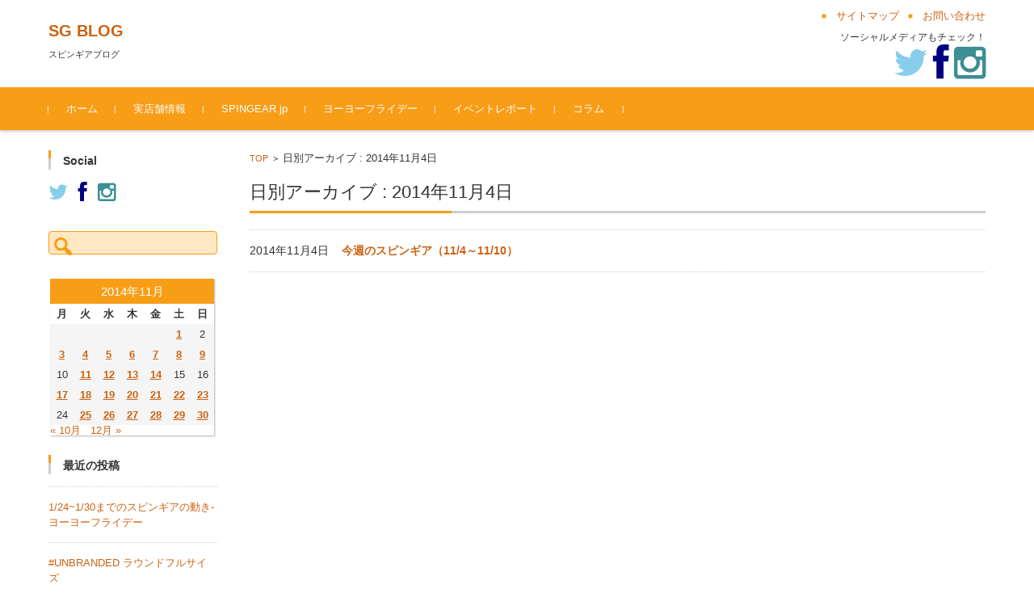

--- FILE ---
content_type: text/html; charset=UTF-8
request_url: https://spingear.jp/blog/2014/11/04/
body_size: 13565
content:


<!DOCTYPE html>
<html lang="ja">
<head>

<meta charset="UTF-8">
<meta name="viewport" content="width=device-width, initial-scale=1">
<link rel="profile" href="http://gmpg.org/xfn/11">
<link rel="pingback" href="https://spingear.jp/blog/xmlrpc.php" />

<title>2014年11月4日 &#8211; SG BLOG</title>
<meta name='robots' content='max-image-preview:large' />
<link rel="alternate" type="application/rss+xml" title="SG BLOG &raquo; フィード" href="https://spingear.jp/blog/feed/" />
<link rel="alternate" type="application/rss+xml" title="SG BLOG &raquo; コメントフィード" href="https://spingear.jp/blog/comments/feed/" />
<script type="text/javascript">
/* <![CDATA[ */
window._wpemojiSettings = {"baseUrl":"https:\/\/s.w.org\/images\/core\/emoji\/15.0.3\/72x72\/","ext":".png","svgUrl":"https:\/\/s.w.org\/images\/core\/emoji\/15.0.3\/svg\/","svgExt":".svg","source":{"concatemoji":"https:\/\/spingear.jp\/blog\/wp-includes\/js\/wp-emoji-release.min.js?ver=6.5.7"}};
/*! This file is auto-generated */
!function(i,n){var o,s,e;function c(e){try{var t={supportTests:e,timestamp:(new Date).valueOf()};sessionStorage.setItem(o,JSON.stringify(t))}catch(e){}}function p(e,t,n){e.clearRect(0,0,e.canvas.width,e.canvas.height),e.fillText(t,0,0);var t=new Uint32Array(e.getImageData(0,0,e.canvas.width,e.canvas.height).data),r=(e.clearRect(0,0,e.canvas.width,e.canvas.height),e.fillText(n,0,0),new Uint32Array(e.getImageData(0,0,e.canvas.width,e.canvas.height).data));return t.every(function(e,t){return e===r[t]})}function u(e,t,n){switch(t){case"flag":return n(e,"\ud83c\udff3\ufe0f\u200d\u26a7\ufe0f","\ud83c\udff3\ufe0f\u200b\u26a7\ufe0f")?!1:!n(e,"\ud83c\uddfa\ud83c\uddf3","\ud83c\uddfa\u200b\ud83c\uddf3")&&!n(e,"\ud83c\udff4\udb40\udc67\udb40\udc62\udb40\udc65\udb40\udc6e\udb40\udc67\udb40\udc7f","\ud83c\udff4\u200b\udb40\udc67\u200b\udb40\udc62\u200b\udb40\udc65\u200b\udb40\udc6e\u200b\udb40\udc67\u200b\udb40\udc7f");case"emoji":return!n(e,"\ud83d\udc26\u200d\u2b1b","\ud83d\udc26\u200b\u2b1b")}return!1}function f(e,t,n){var r="undefined"!=typeof WorkerGlobalScope&&self instanceof WorkerGlobalScope?new OffscreenCanvas(300,150):i.createElement("canvas"),a=r.getContext("2d",{willReadFrequently:!0}),o=(a.textBaseline="top",a.font="600 32px Arial",{});return e.forEach(function(e){o[e]=t(a,e,n)}),o}function t(e){var t=i.createElement("script");t.src=e,t.defer=!0,i.head.appendChild(t)}"undefined"!=typeof Promise&&(o="wpEmojiSettingsSupports",s=["flag","emoji"],n.supports={everything:!0,everythingExceptFlag:!0},e=new Promise(function(e){i.addEventListener("DOMContentLoaded",e,{once:!0})}),new Promise(function(t){var n=function(){try{var e=JSON.parse(sessionStorage.getItem(o));if("object"==typeof e&&"number"==typeof e.timestamp&&(new Date).valueOf()<e.timestamp+604800&&"object"==typeof e.supportTests)return e.supportTests}catch(e){}return null}();if(!n){if("undefined"!=typeof Worker&&"undefined"!=typeof OffscreenCanvas&&"undefined"!=typeof URL&&URL.createObjectURL&&"undefined"!=typeof Blob)try{var e="postMessage("+f.toString()+"("+[JSON.stringify(s),u.toString(),p.toString()].join(",")+"));",r=new Blob([e],{type:"text/javascript"}),a=new Worker(URL.createObjectURL(r),{name:"wpTestEmojiSupports"});return void(a.onmessage=function(e){c(n=e.data),a.terminate(),t(n)})}catch(e){}c(n=f(s,u,p))}t(n)}).then(function(e){for(var t in e)n.supports[t]=e[t],n.supports.everything=n.supports.everything&&n.supports[t],"flag"!==t&&(n.supports.everythingExceptFlag=n.supports.everythingExceptFlag&&n.supports[t]);n.supports.everythingExceptFlag=n.supports.everythingExceptFlag&&!n.supports.flag,n.DOMReady=!1,n.readyCallback=function(){n.DOMReady=!0}}).then(function(){return e}).then(function(){var e;n.supports.everything||(n.readyCallback(),(e=n.source||{}).concatemoji?t(e.concatemoji):e.wpemoji&&e.twemoji&&(t(e.twemoji),t(e.wpemoji)))}))}((window,document),window._wpemojiSettings);
/* ]]> */
</script>
<style id='wp-emoji-styles-inline-css' type='text/css'>

	img.wp-smiley, img.emoji {
		display: inline !important;
		border: none !important;
		box-shadow: none !important;
		height: 1em !important;
		width: 1em !important;
		margin: 0 0.07em !important;
		vertical-align: -0.1em !important;
		background: none !important;
		padding: 0 !important;
	}
</style>
<link rel='stylesheet' id='wp-block-library-css' href='https://spingear.jp/blog/wp-includes/css/dist/block-library/style.min.css?ver=6.5.7' type='text/css' media='all' />
<style id='classic-theme-styles-inline-css' type='text/css'>
/*! This file is auto-generated */
.wp-block-button__link{color:#fff;background-color:#32373c;border-radius:9999px;box-shadow:none;text-decoration:none;padding:calc(.667em + 2px) calc(1.333em + 2px);font-size:1.125em}.wp-block-file__button{background:#32373c;color:#fff;text-decoration:none}
</style>
<style id='global-styles-inline-css' type='text/css'>
body{--wp--preset--color--black: #000000;--wp--preset--color--cyan-bluish-gray: #abb8c3;--wp--preset--color--white: #ffffff;--wp--preset--color--pale-pink: #f78da7;--wp--preset--color--vivid-red: #cf2e2e;--wp--preset--color--luminous-vivid-orange: #ff6900;--wp--preset--color--luminous-vivid-amber: #fcb900;--wp--preset--color--light-green-cyan: #7bdcb5;--wp--preset--color--vivid-green-cyan: #00d084;--wp--preset--color--pale-cyan-blue: #8ed1fc;--wp--preset--color--vivid-cyan-blue: #0693e3;--wp--preset--color--vivid-purple: #9b51e0;--wp--preset--gradient--vivid-cyan-blue-to-vivid-purple: linear-gradient(135deg,rgba(6,147,227,1) 0%,rgb(155,81,224) 100%);--wp--preset--gradient--light-green-cyan-to-vivid-green-cyan: linear-gradient(135deg,rgb(122,220,180) 0%,rgb(0,208,130) 100%);--wp--preset--gradient--luminous-vivid-amber-to-luminous-vivid-orange: linear-gradient(135deg,rgba(252,185,0,1) 0%,rgba(255,105,0,1) 100%);--wp--preset--gradient--luminous-vivid-orange-to-vivid-red: linear-gradient(135deg,rgba(255,105,0,1) 0%,rgb(207,46,46) 100%);--wp--preset--gradient--very-light-gray-to-cyan-bluish-gray: linear-gradient(135deg,rgb(238,238,238) 0%,rgb(169,184,195) 100%);--wp--preset--gradient--cool-to-warm-spectrum: linear-gradient(135deg,rgb(74,234,220) 0%,rgb(151,120,209) 20%,rgb(207,42,186) 40%,rgb(238,44,130) 60%,rgb(251,105,98) 80%,rgb(254,248,76) 100%);--wp--preset--gradient--blush-light-purple: linear-gradient(135deg,rgb(255,206,236) 0%,rgb(152,150,240) 100%);--wp--preset--gradient--blush-bordeaux: linear-gradient(135deg,rgb(254,205,165) 0%,rgb(254,45,45) 50%,rgb(107,0,62) 100%);--wp--preset--gradient--luminous-dusk: linear-gradient(135deg,rgb(255,203,112) 0%,rgb(199,81,192) 50%,rgb(65,88,208) 100%);--wp--preset--gradient--pale-ocean: linear-gradient(135deg,rgb(255,245,203) 0%,rgb(182,227,212) 50%,rgb(51,167,181) 100%);--wp--preset--gradient--electric-grass: linear-gradient(135deg,rgb(202,248,128) 0%,rgb(113,206,126) 100%);--wp--preset--gradient--midnight: linear-gradient(135deg,rgb(2,3,129) 0%,rgb(40,116,252) 100%);--wp--preset--font-size--small: 13px;--wp--preset--font-size--medium: 20px;--wp--preset--font-size--large: 36px;--wp--preset--font-size--x-large: 42px;--wp--preset--spacing--20: 0.44rem;--wp--preset--spacing--30: 0.67rem;--wp--preset--spacing--40: 1rem;--wp--preset--spacing--50: 1.5rem;--wp--preset--spacing--60: 2.25rem;--wp--preset--spacing--70: 3.38rem;--wp--preset--spacing--80: 5.06rem;--wp--preset--shadow--natural: 6px 6px 9px rgba(0, 0, 0, 0.2);--wp--preset--shadow--deep: 12px 12px 50px rgba(0, 0, 0, 0.4);--wp--preset--shadow--sharp: 6px 6px 0px rgba(0, 0, 0, 0.2);--wp--preset--shadow--outlined: 6px 6px 0px -3px rgba(255, 255, 255, 1), 6px 6px rgba(0, 0, 0, 1);--wp--preset--shadow--crisp: 6px 6px 0px rgba(0, 0, 0, 1);}:where(.is-layout-flex){gap: 0.5em;}:where(.is-layout-grid){gap: 0.5em;}body .is-layout-flex{display: flex;}body .is-layout-flex{flex-wrap: wrap;align-items: center;}body .is-layout-flex > *{margin: 0;}body .is-layout-grid{display: grid;}body .is-layout-grid > *{margin: 0;}:where(.wp-block-columns.is-layout-flex){gap: 2em;}:where(.wp-block-columns.is-layout-grid){gap: 2em;}:where(.wp-block-post-template.is-layout-flex){gap: 1.25em;}:where(.wp-block-post-template.is-layout-grid){gap: 1.25em;}.has-black-color{color: var(--wp--preset--color--black) !important;}.has-cyan-bluish-gray-color{color: var(--wp--preset--color--cyan-bluish-gray) !important;}.has-white-color{color: var(--wp--preset--color--white) !important;}.has-pale-pink-color{color: var(--wp--preset--color--pale-pink) !important;}.has-vivid-red-color{color: var(--wp--preset--color--vivid-red) !important;}.has-luminous-vivid-orange-color{color: var(--wp--preset--color--luminous-vivid-orange) !important;}.has-luminous-vivid-amber-color{color: var(--wp--preset--color--luminous-vivid-amber) !important;}.has-light-green-cyan-color{color: var(--wp--preset--color--light-green-cyan) !important;}.has-vivid-green-cyan-color{color: var(--wp--preset--color--vivid-green-cyan) !important;}.has-pale-cyan-blue-color{color: var(--wp--preset--color--pale-cyan-blue) !important;}.has-vivid-cyan-blue-color{color: var(--wp--preset--color--vivid-cyan-blue) !important;}.has-vivid-purple-color{color: var(--wp--preset--color--vivid-purple) !important;}.has-black-background-color{background-color: var(--wp--preset--color--black) !important;}.has-cyan-bluish-gray-background-color{background-color: var(--wp--preset--color--cyan-bluish-gray) !important;}.has-white-background-color{background-color: var(--wp--preset--color--white) !important;}.has-pale-pink-background-color{background-color: var(--wp--preset--color--pale-pink) !important;}.has-vivid-red-background-color{background-color: var(--wp--preset--color--vivid-red) !important;}.has-luminous-vivid-orange-background-color{background-color: var(--wp--preset--color--luminous-vivid-orange) !important;}.has-luminous-vivid-amber-background-color{background-color: var(--wp--preset--color--luminous-vivid-amber) !important;}.has-light-green-cyan-background-color{background-color: var(--wp--preset--color--light-green-cyan) !important;}.has-vivid-green-cyan-background-color{background-color: var(--wp--preset--color--vivid-green-cyan) !important;}.has-pale-cyan-blue-background-color{background-color: var(--wp--preset--color--pale-cyan-blue) !important;}.has-vivid-cyan-blue-background-color{background-color: var(--wp--preset--color--vivid-cyan-blue) !important;}.has-vivid-purple-background-color{background-color: var(--wp--preset--color--vivid-purple) !important;}.has-black-border-color{border-color: var(--wp--preset--color--black) !important;}.has-cyan-bluish-gray-border-color{border-color: var(--wp--preset--color--cyan-bluish-gray) !important;}.has-white-border-color{border-color: var(--wp--preset--color--white) !important;}.has-pale-pink-border-color{border-color: var(--wp--preset--color--pale-pink) !important;}.has-vivid-red-border-color{border-color: var(--wp--preset--color--vivid-red) !important;}.has-luminous-vivid-orange-border-color{border-color: var(--wp--preset--color--luminous-vivid-orange) !important;}.has-luminous-vivid-amber-border-color{border-color: var(--wp--preset--color--luminous-vivid-amber) !important;}.has-light-green-cyan-border-color{border-color: var(--wp--preset--color--light-green-cyan) !important;}.has-vivid-green-cyan-border-color{border-color: var(--wp--preset--color--vivid-green-cyan) !important;}.has-pale-cyan-blue-border-color{border-color: var(--wp--preset--color--pale-cyan-blue) !important;}.has-vivid-cyan-blue-border-color{border-color: var(--wp--preset--color--vivid-cyan-blue) !important;}.has-vivid-purple-border-color{border-color: var(--wp--preset--color--vivid-purple) !important;}.has-vivid-cyan-blue-to-vivid-purple-gradient-background{background: var(--wp--preset--gradient--vivid-cyan-blue-to-vivid-purple) !important;}.has-light-green-cyan-to-vivid-green-cyan-gradient-background{background: var(--wp--preset--gradient--light-green-cyan-to-vivid-green-cyan) !important;}.has-luminous-vivid-amber-to-luminous-vivid-orange-gradient-background{background: var(--wp--preset--gradient--luminous-vivid-amber-to-luminous-vivid-orange) !important;}.has-luminous-vivid-orange-to-vivid-red-gradient-background{background: var(--wp--preset--gradient--luminous-vivid-orange-to-vivid-red) !important;}.has-very-light-gray-to-cyan-bluish-gray-gradient-background{background: var(--wp--preset--gradient--very-light-gray-to-cyan-bluish-gray) !important;}.has-cool-to-warm-spectrum-gradient-background{background: var(--wp--preset--gradient--cool-to-warm-spectrum) !important;}.has-blush-light-purple-gradient-background{background: var(--wp--preset--gradient--blush-light-purple) !important;}.has-blush-bordeaux-gradient-background{background: var(--wp--preset--gradient--blush-bordeaux) !important;}.has-luminous-dusk-gradient-background{background: var(--wp--preset--gradient--luminous-dusk) !important;}.has-pale-ocean-gradient-background{background: var(--wp--preset--gradient--pale-ocean) !important;}.has-electric-grass-gradient-background{background: var(--wp--preset--gradient--electric-grass) !important;}.has-midnight-gradient-background{background: var(--wp--preset--gradient--midnight) !important;}.has-small-font-size{font-size: var(--wp--preset--font-size--small) !important;}.has-medium-font-size{font-size: var(--wp--preset--font-size--medium) !important;}.has-large-font-size{font-size: var(--wp--preset--font-size--large) !important;}.has-x-large-font-size{font-size: var(--wp--preset--font-size--x-large) !important;}
.wp-block-navigation a:where(:not(.wp-element-button)){color: inherit;}
:where(.wp-block-post-template.is-layout-flex){gap: 1.25em;}:where(.wp-block-post-template.is-layout-grid){gap: 1.25em;}
:where(.wp-block-columns.is-layout-flex){gap: 2em;}:where(.wp-block-columns.is-layout-grid){gap: 2em;}
.wp-block-pullquote{font-size: 1.5em;line-height: 1.6;}
</style>
<link rel='stylesheet' id='fsvbasic-style-css' href='https://spingear.jp/blog/wp-content/themes/fsvbasic/style.css?ver=6.5.7' type='text/css' media='all' />
<link rel='stylesheet' id='jquery-bxslider-styles-css' href='https://spingear.jp/blog/wp-content/themes/fsvbasic/css/jquery.bxslider.css?ver=6.5.7' type='text/css' media='all' />
<link rel='stylesheet' id='fsvbasic-overwrite-css' href='https://spingear.jp/blog/wp-content/themes/fsvbasic/css/overwrite.css?ver=6.5.7' type='text/css' media='all' />
<link rel='stylesheet' id='dashicons-css' href='https://spingear.jp/blog/wp-includes/css/dashicons.min.css?ver=6.5.7' type='text/css' media='all' />
<script type="text/javascript" src="https://spingear.jp/blog/wp-includes/js/jquery/jquery.min.js?ver=3.7.1" id="jquery-core-js"></script>
<script type="text/javascript" src="https://spingear.jp/blog/wp-includes/js/jquery/jquery-migrate.min.js?ver=3.4.1" id="jquery-migrate-js"></script>
<script type="text/javascript" src="https://spingear.jp/blog/wp-content/themes/fsvbasic/js/jquery.bxslider.min.js?ver=1" id="jquery-bxslider-js"></script>
<script type="text/javascript" src="https://spingear.jp/blog/wp-content/themes/fsvbasic/js/responsive.js?ver=1" id="jquery-responsive-js"></script>
<link rel="https://api.w.org/" href="https://spingear.jp/blog/wp-json/" /><link rel="EditURI" type="application/rsd+xml" title="RSD" href="https://spingear.jp/blog/xmlrpc.php?rsd" />
<meta name="generator" content="WordPress 6.5.7" />

<style type="text/css">
/* Main Color */
#header-nav-area,
.nav-previous a::before,
.nav-next a::after,
.page-links > span,
.main-content-header .main-content-title::before,
.topmain-widget-area .widget-title::after,
.post-sitemap-list .widget-title::after,
.sidebar-left .widget-title::after,
.sidebar-right .widget-title::after,
.comments-title::after,
.comment-reply-title::after,
.widget_rss .widget-title .rss-widget-icon-link::after,
#wp-calendar caption,
#wp-calendar tfoot #prev a::before,
#wp-calendar tfoot #next a::before,
.widget_archive select[name=archive-dropdown],
.widget_categories select.postform,
.footer-copy-area,
a[rel*="category"],
#pagetop {
	background-color:#f79d16;
}

#site-navigation ul li a:hover,
.menu-load-button a,
#header-menu-button button span,
.hw_link1 a::before,
.hw_link2 a::before,
.post-sitemap-list ul li::before,
.widget_archive ul li::before,
.widget_categories ul li::before,
.widget_nav_menu ul li::before,
.widget_pages ul li::before,
.widget_meta ul li::before,
.post-sitemap-list .children li::before,
.widget_nav_menu .sub-menu li::before,
.widget_pages .children li::before,
.widget_categories .children li::before,
#searchform::before {
	color:#f79d16;
}

input[type="text"],
input[type="password"],
input[type="search"],
input[type="tel"],
input[type="url"],
input[type="email"],
input[type="number"],
textarea,
.site-header-area,
.page-links > span {
	border-color:#f79d16;
}
/* Link Color */
a {
	color:#cc6212;
}
/* Sub Light Color */
#site-navigation ul li a:hover,
input[type="text"],
input[type="password"],
input[type="search"],
input[type="tel"],
input[type="url"],
input[type="email"],
input[type="number"],
textarea {
	background-color:#ffe8c1;
}

#wp-calendar td,
.topmain-welcome-area th,
.textwidget th,
.entry-content th,
.comment-content th,
.widget_framedtext {
	background-color:;
}
/* Main Text Color */
del,
body,
.meta-postdate a,
.page-links > a,
.main-content-header .main-content-title,
.topmain-widget-area .widget-title,
.widget_rss .widget-title .rsswidget,
.widget_framedtext .widget-title,
.topmain-welcome-area th a,
.textwidget th a,
.entry-content th a,
.comment-content th a {
	color:;
}
/* Line & Icon Color */
.mu_register h2,
.widget_recent_comments ul li::before,
.tagcloud a::before {
    color:;
}

hr,
a[rel*="tag"],
.page-links > a:hover,
.post-author {
	background-color:;
}

button,
input,
select,
textarea,
.header-title-only,
.header-title-area,
.header-image-area,
.main-content-area,
.topmain-welcome-area abbr,
.textwidget abbr,
.entry-content abbr,
.comment-content abbr,
.topmain-welcome-area dfn,
.textwidget dfn,
.entry-content dfn,
.comment-content dfn,
.topmain-welcome-area acronym,
.textwidget acronym,
.entry-content acronym,
.comment-content acronym,
.topmain-welcome-area table,
.textwidget table,
.entry-content table,
.comment-content table,
.topmain-welcome-area th,
.textwidget th,
.entry-content th,
.comment-content th,
.topmain-welcome-area td,
.textwidget td,
.entry-content td,
.comment-content td,
.page-links > a,
.nav-single,
.nav-previous a,
.nav-next a,
.comments-title,
.comment-reply-title,
article.comment,
.comment .children,
.nocomments,
.archive-post,
.widget,
.widget-title,
.post-sitemap-list .widget-title,
.post-sitemap-list ul li,
.widget_archive ul li,
.widget_categories ul li,
.widget_nav_menu ul li,
.widget_pages ul li,
.widget_meta ul li,
.widget_recent_entries ul li,
.widget_rss ul li,
.widget_recent_comments ul li,
.widget_tagposts ul li,
.widget_tagpages ul li,
.widget_catposts ul li,
.hw_link1,
.hw_link2,
.hw_link2 a,
.post-sitemap-list .children,
.widget_nav_menu .sub-menu,
.widget_pages .children,
.widget_categories .children,
.topmain-welcome-area pre,
.textwidget pre,
.entry-content pre,
.comment-content pre,
.main-content-header .main-content-title,
.topmain-widget-area .widget-title,
.post-sitemap-list .widget-title,
.sidebar-left .widget-title,
.sidebar-right .widget-title,
.comments-title,
.comment-reply-title {
	border-color:;
}
#wp-calendar th {
	background-color:;
}

#site-navigation ul li a,
a[rel*="category"],
a[rel*="tag"],
.page-links > span,
.nav-previous a::before,
.nav-next a::after,
.post-author,
.widget_rss .widget-title .rss-widget-icon-link::after,
.widget_archive select[name=archive-dropdown],
.widget_categories select.postform,
#wp-calendar caption,
#wp-calendar tfoot #prev a::before,
#wp-calendar tfoot #next a::before,
.footer-copy-area .footer-copy,
.footer-copy-area .footer-copy a,
#pagetop {
	color:;
}

#site-navigation div.menu,
#site-navigation ul li,
div.attachment img,
.wp-caption img,
img.main-tile,
img.alignleft,
img.alignright,
img.aligncenter,
img.alignnone,
.archive-post img {
	border-color:;
}
.topmain-welcome-area {
	background-image: radial-gradient(#ddb67c 20%, transparent 20%),radial-gradient(#ddb67c 20%, transparent 20%);
}

@-moz-document url-prefix() {

	.topmain-welcome-area{
		background-image: radial-gradient(#ddb67c 10%, transparent 10%),radial-gradient(#ddb67c 10%, transparent 10%);
	}

}
@media screen and (min-width:786px) {
	/* Main Color */
	#site-navigation div.menu > ul > li:hover li:hover > a,
	#site-navigation ul li:hover ul li ul li:hover > a  {
		color:#f79d16;
	}

	.topmain-widget-area .widget_tagposts ul li .ex_tag_button,
	.topmain-widget-area .widget_tagpages ul li .ex_tag_button {
		background-color:#f79d16;
	}

	#site-navigation ul li ul li a {
		border-color:#f79d16;
	}
	/* Link Color */
	#site-navigation div.menu > ul > li:hover > a,
	#site-navigation ul li ul li ul li a,
	#site-navigation div.menu > ul > li:hover > ul > li {
		background-color:#cc6212;
	}
	/* Sub Light Color */
	#site-navigation div.menu > ul > li:hover li:hover > a,
	#site-navigation ul li:hover ul li ul li:hover > a  {
		background-color:#ffe8c1;
	}
	.footer-widget-area {
		background-color:;
	}
	.comments-area,
	.article-group,
	.post-sitemap-list ul,
	.widget_archive ul,
	.widget_categories ul,
	.widget_nav_menu ul,
	.widget_pages ul,
	.widget_meta ul,
	.widget_recent_entries ul,
	.widget_rss ul,
	.widget_recent_comments ul,
	.widget_tagposts ul,
	.widget_tagpages ul,
	.widget_catposts ul,
	.post-sitemap-list ul li:last-child,
	.widget_archive ul li:last-child,
	.widget_categories ul li:last-child,
	.widget_nav_menu ul li:last-child,
	.widget_pages ul li:last-child,
	.widget_meta ul li:last-child,
	.widget_recent_entries ul li:last-child,
	.widget_rss ul li:last-child,
	.widget_recent_comments ul li:last-child,
	.widget_tagposts ul li:last-child,
	.widget_tagpages ul li:last-child,
	.widget_catposts ul li:last-child,
	#footer-widget-area-1,
	#footer-widget-area-2,
	.widget_framedtext {
		border-color:;
	}
	#site-navigation div.menu > ul > li:hover > a,
	#site-navigation div.menu > ul > li::before,
	#site-navigation div.menu > ul > li:last-child::after,
	.topmain-widget-area .widget_tagposts ul li .ex_tag_button a,
	.topmain-widget-area .widget_tagpages ul li .ex_tag_button a {
		color:;
	}
}
</style>
<style type="text/css">.recentcomments a{display:inline !important;padding:0 !important;margin:0 !important;}</style>
<link href="//netdna.bootstrapcdn.com/font-awesome/4.0.3/css/font-awesome.css" rel="stylesheet">

</head>

<body class="archive date column-2l custom-background-white">

<div id="layout">

<div id="page">

<div id="masthead" class="site-header-area" role="banner">

<div class="component-inner">

<div id="header-menu-button" class="menu-load-button">

<button id="button-toggle-menu"><span class="dashicons dashicons-menu"></span></button>

</div><!-- #header-menu-button -->


<div id="header-title-area" class="header-title-area">

<p class="site-title"><a href="https://spingear.jp/blog/" rel="home">SG BLOG</a></p>
<p class="site-description">スピンギアブログ</p>

</div><!-- #header-title-area -->

<div id="header-widget-area">


<p class="hw_link2">
<a href="#"><span>サイトマップ</span></a><a href="mailto:"><span>お問い合わせ</span></a></p>

<p class="hw_text">ソーシャルメディアもチェック！</p><p class="hw_text_large"><a href="https://twitter.com/SPINGEAR"><i class="fa fa-twitter"></i></a> <a href="https://www.facebook.com/Spingear"><i class="fa fa-facebook"></i></a>  <a href="https://www.instagram.com/spingear/"><i class="fa fa-instagram"></i></a></p>
</div><!-- #header-widget-area -->

</div><!-- .component-inner -->

</div><!-- #masthead -->

<div id="header-nav-area" class="navigation-area clear">

<div class="component-inner clear">

<a class="assistive-text" href="#content">コンテンツに移動</a>

<nav id="site-navigation" class="main-navigation" role="navigation">

<div class="menu"><ul id="menu-menu-1" class="menu"><li id="menu-item-930" class="menu-item menu-item-type-custom menu-item-object-custom menu-item-home menu-item-930"><a href="http://spingear.jp/blog/">ホーム</a></li>
<li id="menu-item-936" class="menu-item menu-item-type-post_type menu-item-object-page menu-item-936"><a href="https://spingear.jp/blog/%e5%ae%9f%e5%ba%97%e8%88%97%e6%83%85%e5%a0%b1/">実店舗情報</a></li>
<li id="menu-item-940" class="menu-item menu-item-type-custom menu-item-object-custom menu-item-940"><a href="http://spingear.jp">SPINGEAR.jp</a></li>
<li id="menu-item-16905" class="menu-item menu-item-type-taxonomy menu-item-object-category menu-item-16905"><a href="https://spingear.jp/blog/category/friday/">ヨーヨーフライデー</a></li>
<li id="menu-item-16906" class="menu-item menu-item-type-taxonomy menu-item-object-category menu-item-16906"><a href="https://spingear.jp/blog/category/event-report/">イベントレポート</a></li>
<li id="menu-item-16907" class="menu-item menu-item-type-taxonomy menu-item-object-category menu-item-16907"><a href="https://spingear.jp/blog/category/column/">コラム</a></li>
</ul></div>
</nav><!-- #site-navigation -->

</div><!-- .component-inner -->

</div><!-- #header-nav-area -->


<div id="main" class="main-content-area">

<div class="component-inner">

<div id="wrapbox" class="main-content-wrap">

<div id="primary" class="main-content-site" role="main">


<div id="breadcrumb" class="main-breadcrumb">

<a href="https://spingear.jp/blog/" title="SG BLOG" rel="home">TOP</a>

&nbsp;&gt;&nbsp;&nbsp;<span class="currentpage">日別アーカイブ : 2014年11月4日</span>

	
</div><!-- #breadcrumb -->


<header class="main-content-header">

<h1 class="main-content-title">日別アーカイブ : 2014年11月4日</h1><!-- .main-content-title -->



</header><!-- .main-content-header -->

<div class="article-group">


<article id="post-542" class="archive-post post-542 post type-post status-publish format-standard hentry category-1 tag-25">

<div class="entry-summary">

<h2 class="excerpt-title">2014年11月4日&nbsp;&nbsp;&nbsp;&nbsp;<a href="https://spingear.jp/blog/2014/11/04/%e4%bb%8a%e9%80%b1%e3%81%ae%e3%82%b9%e3%83%94%e3%83%b3%e3%82%ae%e3%82%a2114-1110/" rel="bookmark">今週のスピンギア（11/4～11/10）</a></h2>

</div><!-- .entry-summary -->

</article><!-- #post -->

</div><!-- .article-group -->


</div><!-- #primary -->


<div id="secondary" class="sidebar-left">



<aside id="text-2" class="widget widget_text"><h3 class="widget-title">Social</h3>			<div class="textwidget"><a href="https://twitter.com/SPINGEAR"><i class="fa fa-twitter"></i></a>　<a href="https://www.facebook.com/Spingear"><i class="fa fa-facebook"></i></a>　<a href="https://www.instagram.com/spingear/"><i class="fa fa-instagram"></i></a></div>
		</aside><aside id="search-2" class="widget widget_search"><form role="search" method="get" id="searchform" class="searchform" action="https://spingear.jp/blog/">
				<div>
					<label class="screen-reader-text" for="s">検索:</label>
					<input type="text" value="" name="s" id="s" />
					<input type="submit" id="searchsubmit" value="検索" />
				</div>
			</form></aside><aside id="calendar-2" class="widget widget_calendar"><div id="calendar_wrap" class="calendar_wrap"><table id="wp-calendar" class="wp-calendar-table">
	<caption>2014年11月</caption>
	<thead>
	<tr>
		<th scope="col" title="月曜日">月</th>
		<th scope="col" title="火曜日">火</th>
		<th scope="col" title="水曜日">水</th>
		<th scope="col" title="木曜日">木</th>
		<th scope="col" title="金曜日">金</th>
		<th scope="col" title="土曜日">土</th>
		<th scope="col" title="日曜日">日</th>
	</tr>
	</thead>
	<tbody>
	<tr>
		<td colspan="5" class="pad">&nbsp;</td><td><a href="https://spingear.jp/blog/2014/11/01/" aria-label="2014年11月1日 に投稿を公開">1</a></td><td>2</td>
	</tr>
	<tr>
		<td><a href="https://spingear.jp/blog/2014/11/03/" aria-label="2014年11月3日 に投稿を公開">3</a></td><td><a href="https://spingear.jp/blog/2014/11/04/" aria-label="2014年11月4日 に投稿を公開">4</a></td><td><a href="https://spingear.jp/blog/2014/11/05/" aria-label="2014年11月5日 に投稿を公開">5</a></td><td><a href="https://spingear.jp/blog/2014/11/06/" aria-label="2014年11月6日 に投稿を公開">6</a></td><td><a href="https://spingear.jp/blog/2014/11/07/" aria-label="2014年11月7日 に投稿を公開">7</a></td><td><a href="https://spingear.jp/blog/2014/11/08/" aria-label="2014年11月8日 に投稿を公開">8</a></td><td><a href="https://spingear.jp/blog/2014/11/09/" aria-label="2014年11月9日 に投稿を公開">9</a></td>
	</tr>
	<tr>
		<td>10</td><td><a href="https://spingear.jp/blog/2014/11/11/" aria-label="2014年11月11日 に投稿を公開">11</a></td><td><a href="https://spingear.jp/blog/2014/11/12/" aria-label="2014年11月12日 に投稿を公開">12</a></td><td><a href="https://spingear.jp/blog/2014/11/13/" aria-label="2014年11月13日 に投稿を公開">13</a></td><td><a href="https://spingear.jp/blog/2014/11/14/" aria-label="2014年11月14日 に投稿を公開">14</a></td><td>15</td><td>16</td>
	</tr>
	<tr>
		<td><a href="https://spingear.jp/blog/2014/11/17/" aria-label="2014年11月17日 に投稿を公開">17</a></td><td><a href="https://spingear.jp/blog/2014/11/18/" aria-label="2014年11月18日 に投稿を公開">18</a></td><td><a href="https://spingear.jp/blog/2014/11/19/" aria-label="2014年11月19日 に投稿を公開">19</a></td><td><a href="https://spingear.jp/blog/2014/11/20/" aria-label="2014年11月20日 に投稿を公開">20</a></td><td><a href="https://spingear.jp/blog/2014/11/21/" aria-label="2014年11月21日 に投稿を公開">21</a></td><td><a href="https://spingear.jp/blog/2014/11/22/" aria-label="2014年11月22日 に投稿を公開">22</a></td><td><a href="https://spingear.jp/blog/2014/11/23/" aria-label="2014年11月23日 に投稿を公開">23</a></td>
	</tr>
	<tr>
		<td>24</td><td><a href="https://spingear.jp/blog/2014/11/25/" aria-label="2014年11月25日 に投稿を公開">25</a></td><td><a href="https://spingear.jp/blog/2014/11/26/" aria-label="2014年11月26日 に投稿を公開">26</a></td><td><a href="https://spingear.jp/blog/2014/11/27/" aria-label="2014年11月27日 に投稿を公開">27</a></td><td><a href="https://spingear.jp/blog/2014/11/28/" aria-label="2014年11月28日 に投稿を公開">28</a></td><td><a href="https://spingear.jp/blog/2014/11/29/" aria-label="2014年11月29日 に投稿を公開">29</a></td><td><a href="https://spingear.jp/blog/2014/11/30/" aria-label="2014年11月30日 に投稿を公開">30</a></td>
	</tr>
	</tbody>
	</table><nav aria-label="前と次の月" class="wp-calendar-nav">
		<span class="wp-calendar-nav-prev"><a href="https://spingear.jp/blog/2014/10/">&laquo; 10月</a></span>
		<span class="pad">&nbsp;</span>
		<span class="wp-calendar-nav-next"><a href="https://spingear.jp/blog/2014/12/">12月 &raquo;</a></span>
	</nav></div></aside>
		<aside id="recent-posts-2" class="widget widget_recent_entries">
		<h3 class="widget-title">最近の投稿</h3>
		<ul>
											<li>
					<a href="https://spingear.jp/blog/2026/01/30/moya-2/">1/24~1/30までのスピンギアの動き-ヨーヨーフライデー</a>
									</li>
											<li>
					<a href="https://spingear.jp/blog/2026/01/29/unbranded5/">#UNBRANDED ラウンドフルサイズ</a>
									</li>
											<li>
					<a href="https://spingear.jp/blog/2026/01/28/unbranded4/">#UNBRANDED ステップストレートフルサイズ</a>
									</li>
											<li>
					<a href="https://spingear.jp/blog/2026/01/23/48cap/">1/17~1/23までのスピンギアの動き-ヨーヨーフライデー</a>
									</li>
											<li>
					<a href="https://spingear.jp/blog/2026/01/16/1-101-16%e3%81%be%e3%81%a7%e3%81%ae%e3%82%b9%e3%83%94%e3%83%b3%e3%82%ae%e3%82%a2%e3%81%ae%e5%8b%95%e3%81%8d-%e3%83%a8%e3%83%bc%e3%83%a8%e3%83%bc%e3%83%95%e3%83%a9%e3%82%a4%e3%83%87%e3%83%bc/">1/10~1/16までのスピンギアの動き-ヨーヨーフライデー</a>
									</li>
					</ul>

		</aside><aside id="recent-comments-2" class="widget widget_recent_comments"><h3 class="widget-title">最近のコメント</h3><ul id="recentcomments"></ul></aside><aside id="archives-2" class="widget widget_archive"><h3 class="widget-title">アーカイブ</h3>		<label class="screen-reader-text" for="archives-dropdown-2">アーカイブ</label>
		<select id="archives-dropdown-2" name="archive-dropdown">
			
			<option value="">月を選択</option>
				<option value='https://spingear.jp/blog/2026/01/'> 2026年1月 </option>
	<option value='https://spingear.jp/blog/2025/12/'> 2025年12月 </option>
	<option value='https://spingear.jp/blog/2025/11/'> 2025年11月 </option>
	<option value='https://spingear.jp/blog/2025/10/'> 2025年10月 </option>
	<option value='https://spingear.jp/blog/2025/09/'> 2025年9月 </option>
	<option value='https://spingear.jp/blog/2025/08/'> 2025年8月 </option>
	<option value='https://spingear.jp/blog/2025/07/'> 2025年7月 </option>
	<option value='https://spingear.jp/blog/2025/06/'> 2025年6月 </option>
	<option value='https://spingear.jp/blog/2025/05/'> 2025年5月 </option>
	<option value='https://spingear.jp/blog/2025/04/'> 2025年4月 </option>
	<option value='https://spingear.jp/blog/2025/03/'> 2025年3月 </option>
	<option value='https://spingear.jp/blog/2025/02/'> 2025年2月 </option>
	<option value='https://spingear.jp/blog/2025/01/'> 2025年1月 </option>
	<option value='https://spingear.jp/blog/2024/12/'> 2024年12月 </option>
	<option value='https://spingear.jp/blog/2024/11/'> 2024年11月 </option>
	<option value='https://spingear.jp/blog/2024/10/'> 2024年10月 </option>
	<option value='https://spingear.jp/blog/2024/09/'> 2024年9月 </option>
	<option value='https://spingear.jp/blog/2024/08/'> 2024年8月 </option>
	<option value='https://spingear.jp/blog/2024/07/'> 2024年7月 </option>
	<option value='https://spingear.jp/blog/2024/06/'> 2024年6月 </option>
	<option value='https://spingear.jp/blog/2024/05/'> 2024年5月 </option>
	<option value='https://spingear.jp/blog/2024/04/'> 2024年4月 </option>
	<option value='https://spingear.jp/blog/2024/03/'> 2024年3月 </option>
	<option value='https://spingear.jp/blog/2024/02/'> 2024年2月 </option>
	<option value='https://spingear.jp/blog/2024/01/'> 2024年1月 </option>
	<option value='https://spingear.jp/blog/2023/12/'> 2023年12月 </option>
	<option value='https://spingear.jp/blog/2023/11/'> 2023年11月 </option>
	<option value='https://spingear.jp/blog/2023/10/'> 2023年10月 </option>
	<option value='https://spingear.jp/blog/2023/09/'> 2023年9月 </option>
	<option value='https://spingear.jp/blog/2023/08/'> 2023年8月 </option>
	<option value='https://spingear.jp/blog/2023/07/'> 2023年7月 </option>
	<option value='https://spingear.jp/blog/2023/06/'> 2023年6月 </option>
	<option value='https://spingear.jp/blog/2023/05/'> 2023年5月 </option>
	<option value='https://spingear.jp/blog/2023/04/'> 2023年4月 </option>
	<option value='https://spingear.jp/blog/2023/03/'> 2023年3月 </option>
	<option value='https://spingear.jp/blog/2023/02/'> 2023年2月 </option>
	<option value='https://spingear.jp/blog/2023/01/'> 2023年1月 </option>
	<option value='https://spingear.jp/blog/2022/12/'> 2022年12月 </option>
	<option value='https://spingear.jp/blog/2022/11/'> 2022年11月 </option>
	<option value='https://spingear.jp/blog/2022/10/'> 2022年10月 </option>
	<option value='https://spingear.jp/blog/2022/09/'> 2022年9月 </option>
	<option value='https://spingear.jp/blog/2022/08/'> 2022年8月 </option>
	<option value='https://spingear.jp/blog/2022/07/'> 2022年7月 </option>
	<option value='https://spingear.jp/blog/2022/06/'> 2022年6月 </option>
	<option value='https://spingear.jp/blog/2022/05/'> 2022年5月 </option>
	<option value='https://spingear.jp/blog/2022/04/'> 2022年4月 </option>
	<option value='https://spingear.jp/blog/2022/03/'> 2022年3月 </option>
	<option value='https://spingear.jp/blog/2022/02/'> 2022年2月 </option>
	<option value='https://spingear.jp/blog/2022/01/'> 2022年1月 </option>
	<option value='https://spingear.jp/blog/2021/12/'> 2021年12月 </option>
	<option value='https://spingear.jp/blog/2021/11/'> 2021年11月 </option>
	<option value='https://spingear.jp/blog/2021/10/'> 2021年10月 </option>
	<option value='https://spingear.jp/blog/2021/09/'> 2021年9月 </option>
	<option value='https://spingear.jp/blog/2021/08/'> 2021年8月 </option>
	<option value='https://spingear.jp/blog/2021/07/'> 2021年7月 </option>
	<option value='https://spingear.jp/blog/2021/06/'> 2021年6月 </option>
	<option value='https://spingear.jp/blog/2021/05/'> 2021年5月 </option>
	<option value='https://spingear.jp/blog/2021/04/'> 2021年4月 </option>
	<option value='https://spingear.jp/blog/2021/03/'> 2021年3月 </option>
	<option value='https://spingear.jp/blog/2021/02/'> 2021年2月 </option>
	<option value='https://spingear.jp/blog/2021/01/'> 2021年1月 </option>
	<option value='https://spingear.jp/blog/2020/12/'> 2020年12月 </option>
	<option value='https://spingear.jp/blog/2020/11/'> 2020年11月 </option>
	<option value='https://spingear.jp/blog/2020/10/'> 2020年10月 </option>
	<option value='https://spingear.jp/blog/2020/09/'> 2020年9月 </option>
	<option value='https://spingear.jp/blog/2020/08/'> 2020年8月 </option>
	<option value='https://spingear.jp/blog/2020/07/'> 2020年7月 </option>
	<option value='https://spingear.jp/blog/2020/06/'> 2020年6月 </option>
	<option value='https://spingear.jp/blog/2020/05/'> 2020年5月 </option>
	<option value='https://spingear.jp/blog/2020/04/'> 2020年4月 </option>
	<option value='https://spingear.jp/blog/2020/03/'> 2020年3月 </option>
	<option value='https://spingear.jp/blog/2020/02/'> 2020年2月 </option>
	<option value='https://spingear.jp/blog/2020/01/'> 2020年1月 </option>
	<option value='https://spingear.jp/blog/2019/12/'> 2019年12月 </option>
	<option value='https://spingear.jp/blog/2019/11/'> 2019年11月 </option>
	<option value='https://spingear.jp/blog/2019/10/'> 2019年10月 </option>
	<option value='https://spingear.jp/blog/2019/09/'> 2019年9月 </option>
	<option value='https://spingear.jp/blog/2019/08/'> 2019年8月 </option>
	<option value='https://spingear.jp/blog/2019/07/'> 2019年7月 </option>
	<option value='https://spingear.jp/blog/2019/06/'> 2019年6月 </option>
	<option value='https://spingear.jp/blog/2019/05/'> 2019年5月 </option>
	<option value='https://spingear.jp/blog/2019/04/'> 2019年4月 </option>
	<option value='https://spingear.jp/blog/2019/03/'> 2019年3月 </option>
	<option value='https://spingear.jp/blog/2019/02/'> 2019年2月 </option>
	<option value='https://spingear.jp/blog/2019/01/'> 2019年1月 </option>
	<option value='https://spingear.jp/blog/2018/12/'> 2018年12月 </option>
	<option value='https://spingear.jp/blog/2018/11/'> 2018年11月 </option>
	<option value='https://spingear.jp/blog/2018/10/'> 2018年10月 </option>
	<option value='https://spingear.jp/blog/2018/09/'> 2018年9月 </option>
	<option value='https://spingear.jp/blog/2018/08/'> 2018年8月 </option>
	<option value='https://spingear.jp/blog/2018/07/'> 2018年7月 </option>
	<option value='https://spingear.jp/blog/2018/06/'> 2018年6月 </option>
	<option value='https://spingear.jp/blog/2018/05/'> 2018年5月 </option>
	<option value='https://spingear.jp/blog/2018/04/'> 2018年4月 </option>
	<option value='https://spingear.jp/blog/2018/03/'> 2018年3月 </option>
	<option value='https://spingear.jp/blog/2018/02/'> 2018年2月 </option>
	<option value='https://spingear.jp/blog/2018/01/'> 2018年1月 </option>
	<option value='https://spingear.jp/blog/2017/12/'> 2017年12月 </option>
	<option value='https://spingear.jp/blog/2017/11/'> 2017年11月 </option>
	<option value='https://spingear.jp/blog/2017/10/'> 2017年10月 </option>
	<option value='https://spingear.jp/blog/2017/09/'> 2017年9月 </option>
	<option value='https://spingear.jp/blog/2017/08/'> 2017年8月 </option>
	<option value='https://spingear.jp/blog/2017/07/'> 2017年7月 </option>
	<option value='https://spingear.jp/blog/2017/06/'> 2017年6月 </option>
	<option value='https://spingear.jp/blog/2017/05/'> 2017年5月 </option>
	<option value='https://spingear.jp/blog/2017/04/'> 2017年4月 </option>
	<option value='https://spingear.jp/blog/2017/03/'> 2017年3月 </option>
	<option value='https://spingear.jp/blog/2017/02/'> 2017年2月 </option>
	<option value='https://spingear.jp/blog/2017/01/'> 2017年1月 </option>
	<option value='https://spingear.jp/blog/2016/12/'> 2016年12月 </option>
	<option value='https://spingear.jp/blog/2016/11/'> 2016年11月 </option>
	<option value='https://spingear.jp/blog/2016/10/'> 2016年10月 </option>
	<option value='https://spingear.jp/blog/2016/09/'> 2016年9月 </option>
	<option value='https://spingear.jp/blog/2016/08/'> 2016年8月 </option>
	<option value='https://spingear.jp/blog/2016/07/'> 2016年7月 </option>
	<option value='https://spingear.jp/blog/2016/06/'> 2016年6月 </option>
	<option value='https://spingear.jp/blog/2016/05/'> 2016年5月 </option>
	<option value='https://spingear.jp/blog/2016/04/'> 2016年4月 </option>
	<option value='https://spingear.jp/blog/2016/03/'> 2016年3月 </option>
	<option value='https://spingear.jp/blog/2016/02/'> 2016年2月 </option>
	<option value='https://spingear.jp/blog/2016/01/'> 2016年1月 </option>
	<option value='https://spingear.jp/blog/2015/12/'> 2015年12月 </option>
	<option value='https://spingear.jp/blog/2015/11/'> 2015年11月 </option>
	<option value='https://spingear.jp/blog/2015/10/'> 2015年10月 </option>
	<option value='https://spingear.jp/blog/2015/09/'> 2015年9月 </option>
	<option value='https://spingear.jp/blog/2015/08/'> 2015年8月 </option>
	<option value='https://spingear.jp/blog/2015/07/'> 2015年7月 </option>
	<option value='https://spingear.jp/blog/2015/06/'> 2015年6月 </option>
	<option value='https://spingear.jp/blog/2015/05/'> 2015年5月 </option>
	<option value='https://spingear.jp/blog/2015/04/'> 2015年4月 </option>
	<option value='https://spingear.jp/blog/2015/03/'> 2015年3月 </option>
	<option value='https://spingear.jp/blog/2015/02/'> 2015年2月 </option>
	<option value='https://spingear.jp/blog/2015/01/'> 2015年1月 </option>
	<option value='https://spingear.jp/blog/2014/12/'> 2014年12月 </option>
	<option value='https://spingear.jp/blog/2014/11/' selected='selected'> 2014年11月 </option>
	<option value='https://spingear.jp/blog/2014/10/'> 2014年10月 </option>
	<option value='https://spingear.jp/blog/2014/09/'> 2014年9月 </option>
	<option value='https://spingear.jp/blog/2014/08/'> 2014年8月 </option>
	<option value='https://spingear.jp/blog/2014/07/'> 2014年7月 </option>
	<option value='https://spingear.jp/blog/2014/06/'> 2014年6月 </option>
	<option value='https://spingear.jp/blog/2014/05/'> 2014年5月 </option>
	<option value='https://spingear.jp/blog/2014/04/'> 2014年4月 </option>
	<option value='https://spingear.jp/blog/2014/03/'> 2014年3月 </option>
	<option value='https://spingear.jp/blog/2014/02/'> 2014年2月 </option>
	<option value='https://spingear.jp/blog/2014/01/'> 2014年1月 </option>
	<option value='https://spingear.jp/blog/2013/12/'> 2013年12月 </option>
	<option value='https://spingear.jp/blog/2013/11/'> 2013年11月 </option>
	<option value='https://spingear.jp/blog/2013/10/'> 2013年10月 </option>
	<option value='https://spingear.jp/blog/2013/09/'> 2013年9月 </option>
	<option value='https://spingear.jp/blog/2013/08/'> 2013年8月 </option>

		</select>

			<script type="text/javascript">
/* <![CDATA[ */

(function() {
	var dropdown = document.getElementById( "archives-dropdown-2" );
	function onSelectChange() {
		if ( dropdown.options[ dropdown.selectedIndex ].value !== '' ) {
			document.location.href = this.options[ this.selectedIndex ].value;
		}
	}
	dropdown.onchange = onSelectChange;
})();

/* ]]> */
</script>
</aside><aside id="categories-2" class="widget widget_categories"><h3 class="widget-title">カテゴリー</h3>
			<ul>
					<li class="cat-item cat-item-292"><a href="https://spingear.jp/blog/category/%e6%97%a7%e6%83%85%e5%a0%b1/sg%e3%83%81%e3%83%a5%e3%83%bc%e3%83%88%e3%83%aa%e3%82%a2%e3%83%ab/">SGチュートリアル</a>
</li>
	<li class="cat-item cat-item-402"><a href="https://spingear.jp/blog/category/koenji/">SG高円寺店情報</a>
</li>
	<li class="cat-item cat-item-298"><a href="https://spingear.jp/blog/category/ynn/">YNN</a>
</li>
	<li class="cat-item cat-item-223"><a href="https://spingear.jp/blog/category/%e6%97%a7%e6%83%85%e5%a0%b1/akiba-info/">【移転済】AKIBA店情報</a>
</li>
	<li class="cat-item cat-item-326"><a href="https://spingear.jp/blog/category/%e3%81%91%e3%82%93%e7%8e%89/">けん玉</a>
</li>
	<li class="cat-item cat-item-287"><a href="https://spingear.jp/blog/category/%e3%81%93%e3%81%be/">こま</a>
</li>
	<li class="cat-item cat-item-221"><a href="https://spingear.jp/blog/category/event-report/">イベントレポート</a>
</li>
	<li class="cat-item cat-item-288"><a href="https://spingear.jp/blog/category/%e3%82%a4%e3%83%99%e3%83%b3%e3%83%88%e5%91%8a%e7%9f%a5/">イベント告知</a>
</li>
	<li class="cat-item cat-item-224"><a href="https://spingear.jp/blog/category/campaign/">キャンペーン</a>
</li>
	<li class="cat-item cat-item-320"><a href="https://spingear.jp/blog/category/%e3%82%ad%e3%83%a5%e3%83%bc%e3%83%96/">キューブ</a>
</li>
	<li class="cat-item cat-item-225"><a href="https://spingear.jp/blog/category/column/">コラム</a>
</li>
	<li class="cat-item cat-item-343"><a href="https://spingear.jp/blog/category/%e6%97%a7%e6%83%85%e5%a0%b1/%e3%83%8f%e3%83%b3%e3%83%89%e3%82%b9%e3%83%94%e3%83%8a%e3%83%bc/">ハンドスピナー</a>
</li>
	<li class="cat-item cat-item-383"><a href="https://spingear.jp/blog/category/%e3%83%9a%e3%83%b3%e3%82%b9%e3%83%94%e3%83%8b%e3%83%b3%e3%82%b0/">ペンスピニング</a>
</li>
	<li class="cat-item cat-item-218"><a href="https://spingear.jp/blog/category/friday/">ヨーヨーフライデー</a>
</li>
	<li class="cat-item cat-item-220"><a href="https://spingear.jp/blog/category/%e6%97%a7%e6%83%85%e5%a0%b1/monday/">ヨーヨーマンデー</a>
</li>
	<li class="cat-item cat-item-217"><a href="https://spingear.jp/blog/category/arrival/">入荷情報</a>
</li>
	<li class="cat-item cat-item-293"><a href="https://spingear.jp/blog/category/%e5%8b%95%e7%94%bb/">動画</a>
</li>
	<li class="cat-item cat-item-222"><a href="https://spingear.jp/blog/category/item-report/">商品情報</a>
</li>
	<li class="cat-item cat-item-1"><a href="https://spingear.jp/blog/category/%e6%9c%aa%e5%88%86%e9%a1%9e/">未分類</a>
</li>
	<li class="cat-item cat-item-226"><a href="https://spingear.jp/blog/category/%e6%97%a7%e6%83%85%e5%a0%b1/n8-info/">西八王子店情報</a>
</li>
			</ul>

			</aside><aside id="tag_cloud-2" class="widget widget_tag_cloud"><h3 class="widget-title">タグ</h3><div class="tagcloud"><a href="https://spingear.jp/blog/tag/ap2015/" class="tag-cloud-link tag-link-85 tag-link-position-1" style="font-size: 9.7948717948718pt;" aria-label="AP2015 (6個の項目)">AP2015</a>
<a href="https://spingear.jp/blog/tag/clyw/" class="tag-cloud-link tag-link-20 tag-link-position-2" style="font-size: 10.393162393162pt;" aria-label="CLYW (7個の項目)">CLYW</a>
<a href="https://spingear.jp/blog/tag/duncan/" class="tag-cloud-link tag-link-133 tag-link-position-3" style="font-size: 11.589743589744pt;" aria-label="DUNCAN (9個の項目)">DUNCAN</a>
<a href="https://spingear.jp/blog/tag/iyyc/" class="tag-cloud-link tag-link-150 tag-link-position-4" style="font-size: 12.905982905983pt;" aria-label="IYYC (12個の項目)">IYYC</a>
<a href="https://spingear.jp/blog/tag/kendama/" class="tag-cloud-link tag-link-72 tag-link-position-5" style="font-size: 10.991452991453pt;" aria-label="KENDAMA (8個の項目)">KENDAMA</a>
<a href="https://spingear.jp/blog/tag/mono/" class="tag-cloud-link tag-link-409 tag-link-position-6" style="font-size: 8.957264957265pt;" aria-label="MoNo (5個の項目)">MoNo</a>
<a href="https://spingear.jp/blog/tag/n8night/" class="tag-cloud-link tag-link-52 tag-link-position-7" style="font-size: 14.700854700855pt;" aria-label="N8Night (17個の項目)">N8Night</a>
<a href="https://spingear.jp/blog/tag/onedrop/" class="tag-cloud-link tag-link-45 tag-link-position-8" style="font-size: 10.991452991453pt;" aria-label="Onedrop (8個の項目)">Onedrop</a>
<a href="https://spingear.jp/blog/tag/ryuyaautumnvacation/" class="tag-cloud-link tag-link-232 tag-link-position-9" style="font-size: 8.957264957265pt;" aria-label="RyuyaAutumnVacation (5個の項目)">RyuyaAutumnVacation</a>
<a href="https://spingear.jp/blog/tag/ryuyasummervacation/" class="tag-cloud-link tag-link-231 tag-link-position-10" style="font-size: 12.068376068376pt;" aria-label="ryuyasummervacation (10個の項目)">ryuyasummervacation</a>
<a href="https://spingear.jp/blog/tag/sg%e3%82%a4%e3%83%99%e3%83%b3%e3%83%88%e3%83%ac%e3%83%9d%e3%83%bc%e3%83%88/" class="tag-cloud-link tag-link-19 tag-link-position-11" style="font-size: 8pt;" aria-label="SGイベントレポート (4個の項目)">SGイベントレポート</a>
<a href="https://spingear.jp/blog/tag/spingearakiba/" class="tag-cloud-link tag-link-245 tag-link-position-12" style="font-size: 8pt;" aria-label="spingearakiba (4個の項目)">spingearakiba</a>
<a href="https://spingear.jp/blog/tag/spinjam/" class="tag-cloud-link tag-link-60 tag-link-position-13" style="font-size: 10.393162393162pt;" aria-label="SPINJAM (7個の項目)">SPINJAM</a>
<a href="https://spingear.jp/blog/tag/yomega/" class="tag-cloud-link tag-link-192 tag-link-position-14" style="font-size: 8pt;" aria-label="yomega (4個の項目)">yomega</a>
<a href="https://spingear.jp/blog/tag/yoyoempire/" class="tag-cloud-link tag-link-50 tag-link-position-15" style="font-size: 8.957264957265pt;" aria-label="yoyoempire (5個の項目)">yoyoempire</a>
<a href="https://spingear.jp/blog/tag/yoyofactory/" class="tag-cloud-link tag-link-55 tag-link-position-16" style="font-size: 9.7948717948718pt;" aria-label="yoyofactory (6個の項目)">yoyofactory</a>
<a href="https://spingear.jp/blog/tag/yoyojam/" class="tag-cloud-link tag-link-33 tag-link-position-17" style="font-size: 10.393162393162pt;" aria-label="YOYOJAM (7個の項目)">YOYOJAM</a>
<a href="https://spingear.jp/blog/tag/%e3%81%91%e3%82%93%e7%8e%89/" class="tag-cloud-link tag-link-58 tag-link-position-18" style="font-size: 14.34188034188pt;" aria-label="けん玉 (16個の項目)">けん玉</a>
<a href="https://spingear.jp/blog/tag/%e3%82%a4%e3%83%99%e3%83%b3%e3%83%88/" class="tag-cloud-link tag-link-34 tag-link-position-19" style="font-size: 12.547008547009pt;" aria-label="イベント (11個の項目)">イベント</a>
<a href="https://spingear.jp/blog/tag/%e3%82%a4%e3%83%99%e3%83%b3%e3%83%88%e3%83%ac%e3%83%9d/" class="tag-cloud-link tag-link-35 tag-link-position-20" style="font-size: 14.940170940171pt;" aria-label="イベントレポ (18個の項目)">イベントレポ</a>
<a href="https://spingear.jp/blog/tag/%e3%82%a4%e3%83%99%e3%83%b3%e3%83%88%e3%83%ac%e3%83%9d%e3%83%bc%e3%83%88/" class="tag-cloud-link tag-link-44 tag-link-position-21" style="font-size: 9.7948717948718pt;" aria-label="イベントレポート (6個の項目)">イベントレポート</a>
<a href="https://spingear.jp/blog/tag/%e3%82%b1%e3%83%b3%e3%83%80%e3%83%9e%e3%82%af%e3%83%ad%e3%82%b9/" class="tag-cloud-link tag-link-98 tag-link-position-22" style="font-size: 8.957264957265pt;" aria-label="ケンダマクロス (5個の項目)">ケンダマクロス</a>
<a href="https://spingear.jp/blog/tag/%e3%82%b9%e3%83%94%e3%83%b3%e3%82%ac%e3%82%b8%e3%82%a7%e3%83%83%e3%83%88/" class="tag-cloud-link tag-link-395 tag-link-position-23" style="font-size: 12.068376068376pt;" aria-label="スピンガジェット (10個の項目)">スピンガジェット</a>
<a href="https://spingear.jp/blog/tag/%e3%82%b9%e3%83%94%e3%83%b3%e3%82%b8%e3%83%a3%e3%83%a0/" class="tag-cloud-link tag-link-9 tag-link-position-24" style="font-size: 14.34188034188pt;" aria-label="スピンジャム (16個の項目)">スピンジャム</a>
<a href="https://spingear.jp/blog/tag/%e3%82%b9%e3%83%94%e3%83%b3%e3%83%88%e3%83%83%e3%83%97/" class="tag-cloud-link tag-link-14 tag-link-position-25" style="font-size: 8pt;" aria-label="スピントップ (4個の項目)">スピントップ</a>
<a href="https://spingear.jp/blog/tag/%e3%83%80%e3%83%b3%e3%82%ab%e3%83%b3/" class="tag-cloud-link tag-link-128 tag-link-position-26" style="font-size: 12.905982905983pt;" aria-label="ダンカン (12個の項目)">ダンカン</a>
<a href="https://spingear.jp/blog/tag/%e3%83%9c%e3%83%bc%e3%83%80%e3%83%ac%e3%82%b9/" class="tag-cloud-link tag-link-351 tag-link-position-27" style="font-size: 9.7948717948718pt;" aria-label="ボーダレス (6個の項目)">ボーダレス</a>
<a href="https://spingear.jp/blog/tag/%e3%83%a8%e3%83%bc%e3%83%a8%e3%83%bc%e3%82%b5%e3%82%bf%e3%83%87%e3%83%bc/" class="tag-cloud-link tag-link-134 tag-link-position-28" style="font-size: 8.957264957265pt;" aria-label="ヨーヨーサタデー (5個の項目)">ヨーヨーサタデー</a>
<a href="https://spingear.jp/blog/tag/%e3%83%a8%e3%83%bc%e3%83%a8%e3%83%bc%e3%82%b8%e3%83%a3%e3%83%a0/" class="tag-cloud-link tag-link-106 tag-link-position-29" style="font-size: 13.982905982906pt;" aria-label="ヨーヨージャム (15個の項目)">ヨーヨージャム</a>
<a href="https://spingear.jp/blog/tag/%e3%83%a8%e3%83%bc%e3%83%a8%e3%83%bc%e3%83%95%e3%82%a1%e3%82%af%e3%83%88%e3%83%aa%e3%83%bc/" class="tag-cloud-link tag-link-30 tag-link-position-30" style="font-size: 14.34188034188pt;" aria-label="ヨーヨーファクトリー (16個の項目)">ヨーヨーファクトリー</a>
<a href="https://spingear.jp/blog/tag/%e3%83%a8%e3%83%bc%e3%83%a8%e3%83%bc%e3%83%95%e3%83%a9%e3%82%a4%e3%83%87%e3%83%bc/" class="tag-cloud-link tag-link-5 tag-link-position-31" style="font-size: 22pt;" aria-label="ヨーヨーフライデー (73個の項目)">ヨーヨーフライデー</a>
<a href="https://spingear.jp/blog/tag/%e3%83%a8%e3%83%bc%e3%83%a8%e3%83%bc%e3%83%9e%e3%83%b3%e3%83%87%e3%83%bc/" class="tag-cloud-link tag-link-2 tag-link-position-32" style="font-size: 15.65811965812pt;" aria-label="ヨーヨーマンデー (21個の項目)">ヨーヨーマンデー</a>
<a href="https://spingear.jp/blog/tag/%e3%83%a8%e3%83%bc%e3%83%a8%e3%83%bc%e3%83%aa%e3%82%af%e3%83%aa%e3%82%a8%e3%83%bc%e3%82%b7%e3%83%a7%e3%83%b3/" class="tag-cloud-link tag-link-107 tag-link-position-33" style="font-size: 8pt;" aria-label="ヨーヨーリクリエーション (4個の項目)">ヨーヨーリクリエーション</a>
<a href="https://spingear.jp/blog/tag/%e3%83%ac%e3%82%af%e3%82%b9%e3%83%88%e3%83%aa%e3%83%bc%e3%83%a0%e7%89%a9%e8%aa%9e/" class="tag-cloud-link tag-link-115 tag-link-position-34" style="font-size: 10.991452991453pt;" aria-label="レクストリーム物語 (8個の項目)">レクストリーム物語</a>
<a href="https://spingear.jp/blog/tag/%e3%83%af%e3%83%b3%e3%83%89%e3%83%ad%e3%83%83%e3%83%97/" class="tag-cloud-link tag-link-28 tag-link-position-35" style="font-size: 10.393162393162pt;" aria-label="ワンドロップ (7個の項目)">ワンドロップ</a>
<a href="https://spingear.jp/blog/tag/%e4%b8%96%e7%95%8c%e5%a4%a7%e4%bc%9a%e5%a4%a7%e6%88%90%e5%8a%9f%e9%82%84%e5%85%83%e3%82%bb%e3%83%bc%e3%83%ab/" class="tag-cloud-link tag-link-64 tag-link-position-36" style="font-size: 8pt;" aria-label="世界大会大成功還元セール (4個の項目)">世界大会大成功還元セール</a>
<a href="https://spingear.jp/blog/tag/%e4%bb%8a%e9%80%b1%e3%81%ae%e3%82%b9%e3%83%94%e3%83%b3%e3%82%ae%e3%82%a2/" class="tag-cloud-link tag-link-25 tag-link-position-37" style="font-size: 18.888888888889pt;" aria-label="今週のスピンギア (40個の項目)">今週のスピンギア</a>
<a href="https://spingear.jp/blog/tag/%e5%b2%a9%e5%80%89%e7%8e%b2/" class="tag-cloud-link tag-link-116 tag-link-position-38" style="font-size: 10.991452991453pt;" aria-label="岩倉玲 (8個の項目)">岩倉玲</a>
<a href="https://spingear.jp/blog/tag/%e6%96%b0%e5%85%a5%e8%8d%b7/" class="tag-cloud-link tag-link-17 tag-link-position-39" style="font-size: 11.589743589744pt;" aria-label="新入荷 (9個の項目)">新入荷</a>
<a href="https://spingear.jp/blog/tag/%e7%a6%8f%e8%a2%8b%e4%b8%ad%e6%ad%a2%e3%81%ae%e3%81%8a%e7%9f%a5%e3%82%89%e3%81%9b/" class="tag-cloud-link tag-link-102 tag-link-position-40" style="font-size: 8pt;" aria-label="福袋中止のお知らせ (4個の項目)">福袋中止のお知らせ</a>
<a href="https://spingear.jp/blog/tag/%e7%a6%8f%e8%a2%8b%e7%9a%84%e3%81%aa%e4%bd%95%e3%81%8b/" class="tag-cloud-link tag-link-4 tag-link-position-41" style="font-size: 10.393162393162pt;" aria-label="福袋的な何か (7個の項目)">福袋的な何か</a>
<a href="https://spingear.jp/blog/tag/%e8%8b%a5%e8%80%85%e3%81%ae%e7%a6%8f%e8%a2%8b%e9%9b%a2%e3%82%8c/" class="tag-cloud-link tag-link-101 tag-link-position-42" style="font-size: 9.7948717948718pt;" aria-label="若者の福袋離れ (6個の項目)">若者の福袋離れ</a>
<a href="https://spingear.jp/blog/tag/%e8%a5%bf%e5%85%ab%e7%8e%8b%e5%ad%90%e5%ba%97/" class="tag-cloud-link tag-link-70 tag-link-position-43" style="font-size: 12.068376068376pt;" aria-label="西八王子店 (10個の項目)">西八王子店</a>
<a href="https://spingear.jp/blog/tag/%e9%87%91%e5%ad%90%e3%83%84%e3%82%a2%e3%83%bc/" class="tag-cloud-link tag-link-86 tag-link-position-44" style="font-size: 8.957264957265pt;" aria-label="金子ツアー (5個の項目)">金子ツアー</a>
<a href="https://spingear.jp/blog/tag/%e9%87%91%e5%ad%90%e6%97%85%e8%a1%8c%e8%a8%98/" class="tag-cloud-link tag-link-87 tag-link-position-45" style="font-size: 8.957264957265pt;" aria-label="金子旅行記 (5個の項目)">金子旅行記</a></div>
</aside>

</div><!-- #secondary -->


</div><!-- #wrapbox -->


</div><!-- .component-inner -->

</div><!-- #main -->


<div id="sub" class="footer-widget-area" role="complementary">

<div class="component-inner">

<div id="footer-widget-area-1" class="widget-area">


<aside class="widget widget_categories">

<h3 class="widget-title">カテゴリー一覧</h3>

<ul>
	<li class="cat-item cat-item-402"><a href="https://spingear.jp/blog/category/koenji/">SG高円寺店情報</a>
</li>
	<li class="cat-item cat-item-298"><a href="https://spingear.jp/blog/category/ynn/">YNN</a>
</li>
	<li class="cat-item cat-item-326"><a href="https://spingear.jp/blog/category/%e3%81%91%e3%82%93%e7%8e%89/">けん玉</a>
</li>
	<li class="cat-item cat-item-287"><a href="https://spingear.jp/blog/category/%e3%81%93%e3%81%be/">こま</a>
</li>
	<li class="cat-item cat-item-221"><a href="https://spingear.jp/blog/category/event-report/">イベントレポート</a>
</li>
	<li class="cat-item cat-item-288"><a href="https://spingear.jp/blog/category/%e3%82%a4%e3%83%99%e3%83%b3%e3%83%88%e5%91%8a%e7%9f%a5/">イベント告知</a>
</li>
	<li class="cat-item cat-item-224"><a href="https://spingear.jp/blog/category/campaign/">キャンペーン</a>
</li>
	<li class="cat-item cat-item-320"><a href="https://spingear.jp/blog/category/%e3%82%ad%e3%83%a5%e3%83%bc%e3%83%96/">キューブ</a>
</li>
	<li class="cat-item cat-item-225"><a href="https://spingear.jp/blog/category/column/">コラム</a>
</li>
	<li class="cat-item cat-item-383"><a href="https://spingear.jp/blog/category/%e3%83%9a%e3%83%b3%e3%82%b9%e3%83%94%e3%83%8b%e3%83%b3%e3%82%b0/">ペンスピニング</a>
</li>
	<li class="cat-item cat-item-218"><a href="https://spingear.jp/blog/category/friday/">ヨーヨーフライデー</a>
</li>
	<li class="cat-item cat-item-217"><a href="https://spingear.jp/blog/category/arrival/">入荷情報</a>
</li>
	<li class="cat-item cat-item-293"><a href="https://spingear.jp/blog/category/%e5%8b%95%e7%94%bb/">動画</a>
</li>
	<li class="cat-item cat-item-222"><a href="https://spingear.jp/blog/category/item-report/">商品情報</a>
</li>
	<li class="cat-item cat-item-410"><a href="https://spingear.jp/blog/category/%e6%97%a7%e6%83%85%e5%a0%b1/">旧情報</a>
<ul class='children'>
	<li class="cat-item cat-item-292"><a href="https://spingear.jp/blog/category/%e6%97%a7%e6%83%85%e5%a0%b1/sg%e3%83%81%e3%83%a5%e3%83%bc%e3%83%88%e3%83%aa%e3%82%a2%e3%83%ab/">SGチュートリアル</a>
</li>
	<li class="cat-item cat-item-223"><a href="https://spingear.jp/blog/category/%e6%97%a7%e6%83%85%e5%a0%b1/akiba-info/">【移転済】AKIBA店情報</a>
</li>
	<li class="cat-item cat-item-343"><a href="https://spingear.jp/blog/category/%e6%97%a7%e6%83%85%e5%a0%b1/%e3%83%8f%e3%83%b3%e3%83%89%e3%82%b9%e3%83%94%e3%83%8a%e3%83%bc/">ハンドスピナー</a>
</li>
	<li class="cat-item cat-item-220"><a href="https://spingear.jp/blog/category/%e6%97%a7%e6%83%85%e5%a0%b1/monday/">ヨーヨーマンデー</a>
</li>
	<li class="cat-item cat-item-226"><a href="https://spingear.jp/blog/category/%e6%97%a7%e6%83%85%e5%a0%b1/n8-info/">西八王子店情報</a>
</li>
</ul>
</li>
	<li class="cat-item cat-item-1"><a href="https://spingear.jp/blog/category/%e6%9c%aa%e5%88%86%e9%a1%9e/">未分類</a>
</li>
</ul>

</aside><!-- .widget .widget_categories -->


</div><!-- #footer-widget-area-1 -->

<div id="footer-widget-area-2" class="widget-area">


<aside class="widget widget_pages">

<h3 class="widget-title">ページ一覧</h3>

<ul>
<li class="page_item page-item-934"><a href="https://spingear.jp/blog/%e5%ae%9f%e5%ba%97%e8%88%97%e6%83%85%e5%a0%b1/">実店舗情報</a></li>
</ul>

</aside><!-- .widget .widget_pages -->


</div><!-- #footer-widget-area-2 -->

<div id="footer-widget-area-3" class="widget-area">


<aside class="widget widget_recent_entries">

<h3 class="widget-title">最近の投稿</h3>


<ul>
<li><span class="post-date">2026年1月30日</span><a href="https://spingear.jp/blog/2026/01/30/moya-2/">1/24~1/30までのスピンギアの動き-ヨーヨーフライデー</a></li>
<li><span class="post-date">2026年1月29日</span><a href="https://spingear.jp/blog/2026/01/29/unbranded5/">#UNBRANDED ラウンドフルサイズ</a></li>
<li><span class="post-date">2026年1月28日</span><a href="https://spingear.jp/blog/2026/01/28/unbranded4/">#UNBRANDED ステップストレートフルサイズ</a></li>
<li><span class="post-date">2026年1月23日</span><a href="https://spingear.jp/blog/2026/01/23/48cap/">1/17~1/23までのスピンギアの動き-ヨーヨーフライデー</a></li>
<li><span class="post-date">2026年1月16日</span><a href="https://spingear.jp/blog/2026/01/16/1-101-16%e3%81%be%e3%81%a7%e3%81%ae%e3%82%b9%e3%83%94%e3%83%b3%e3%82%ae%e3%82%a2%e3%81%ae%e5%8b%95%e3%81%8d-%e3%83%a8%e3%83%bc%e3%83%a8%e3%83%bc%e3%83%95%e3%83%a9%e3%82%a4%e3%83%87%e3%83%bc/">1/10~1/16までのスピンギアの動き-ヨーヨーフライデー</a></li>
</ul>


</aside><!-- .widget .widget_recent_entries -->


</div><!-- #footer-widget-area-3 -->

</div><!-- .component-inner -->

<div class="clear"></div>

</div><!-- #sub -->


<div id="main-footer" class="footer-copy-area" role="contentinfo">

<div class="component-inner">

<p class="footer-copy">
Copyright</p><!-- .footer-copy -->

</div><!-- .component-inner -->

</div><!-- #colophon -->

</div><!-- #page -->

</div><!-- #layout -->


</body>
</html>
